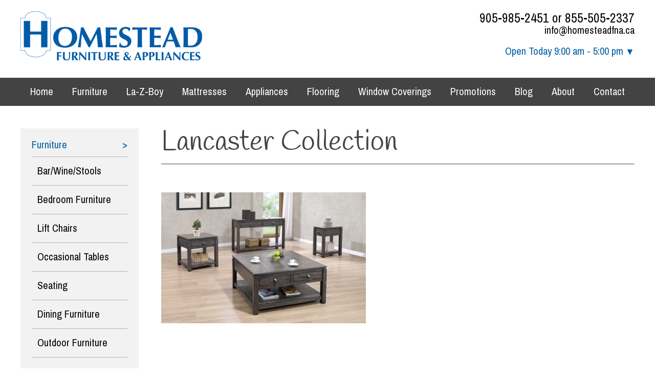

--- FILE ---
content_type: text/html; charset=UTF-8
request_url: https://homesteadfna.ca/furniture/living-room/lancaster-collection-2/
body_size: 7584
content:
<!DOCTYPE HTML>
<!--[if IE 9]> <html class="ie9" lang="en-CA"> <![endif]-->
<html lang="en-CA">
	<head>
		<title>Lancaster Collection - Homestead Furniture &amp; Appliances</title>
		<meta charset="UTF-8" />
		<meta name="viewport" content="width=device-width,initial-scale=1" />
		<link href="https://fonts.googleapis.com/css?family=Handlee|Pragati+Narrow:400,700" rel="stylesheet">
		<script src="https://use.fontawesome.com/0d46d7a08c.js"></script>

		<link rel="apple-touch-icon" sizes="180x180" href="https://homesteadfna.ca/wp-content/themes/homestead/apple-touch-icon.png">
		<link rel="icon" type="image/png" sizes="32x32" href="https://homesteadfna.ca/wp-content/themes/homestead/favicon-32x32.png">
		<link rel="icon" type="image/png" sizes="16x16" href="https://homesteadfna.ca/wp-content/themes/homestead/favicon-16x16.png">
		<link rel="manifest" href="https://homesteadfna.ca/wp-content/themes/homestead/manifest.json">
		<link rel="mask-icon" href="https://homesteadfna.ca/wp-content/themes/homestead/safari-pinned-tab.svg" color="#0c5da5">
		<meta name="msapplication-TileColor" content="#ffffff">
		<meta name="theme-color" content="#ffffff">

				
		<meta name='robots' content='index, follow, max-image-preview:large, max-snippet:-1, max-video-preview:-1' />
	<style>img:is([sizes="auto" i], [sizes^="auto," i]) { contain-intrinsic-size: 3000px 1500px }</style>
	
	<!-- This site is optimized with the Yoast SEO plugin v26.6 - https://yoast.com/wordpress/plugins/seo/ -->
	<link rel="canonical" href="https://homesteadfna.ca/furniture/living-room/lancaster-collection-2/" />
	<meta property="og:locale" content="en_US" />
	<meta property="og:type" content="article" />
	<meta property="og:title" content="Lancaster Collection - Homestead Furniture &amp; Appliances" />
	<meta property="og:description" content="Winners Only Lancaster Collection" />
	<meta property="og:url" content="https://homesteadfna.ca/furniture/living-room/lancaster-collection-2/" />
	<meta property="og:site_name" content="Homestead Furniture &amp; Appliances" />
	<meta property="article:modified_time" content="2019-09-13T15:55:05+00:00" />
	<meta property="og:image" content="https://homesteadfna.ca/furniture/living-room/lancaster-collection-2" />
	<meta property="og:image:width" content="650" />
	<meta property="og:image:height" content="416" />
	<meta property="og:image:type" content="image/jpeg" />
	<meta name="twitter:card" content="summary_large_image" />
	<script type="application/ld+json" class="yoast-schema-graph">{"@context":"https://schema.org","@graph":[{"@type":"WebPage","@id":"https://homesteadfna.ca/furniture/living-room/lancaster-collection-2/","url":"https://homesteadfna.ca/furniture/living-room/lancaster-collection-2/","name":"Lancaster Collection - Homestead Furniture &amp; Appliances","isPartOf":{"@id":"https://homesteadfna.ca/#website"},"primaryImageOfPage":{"@id":"https://homesteadfna.ca/furniture/living-room/lancaster-collection-2/#primaryimage"},"image":{"@id":"https://homesteadfna.ca/furniture/living-room/lancaster-collection-2/#primaryimage"},"thumbnailUrl":"https://homesteadfna.ca/wp-content/uploads/2019/09/Lancaster-Collection.jpg","datePublished":"2019-09-13T15:53:12+00:00","dateModified":"2019-09-13T15:55:05+00:00","breadcrumb":{"@id":"https://homesteadfna.ca/furniture/living-room/lancaster-collection-2/#breadcrumb"},"inLanguage":"en-CA","potentialAction":[{"@type":"ReadAction","target":["https://homesteadfna.ca/furniture/living-room/lancaster-collection-2/"]}]},{"@type":"ImageObject","inLanguage":"en-CA","@id":"https://homesteadfna.ca/furniture/living-room/lancaster-collection-2/#primaryimage","url":"https://homesteadfna.ca/wp-content/uploads/2019/09/Lancaster-Collection.jpg","contentUrl":"https://homesteadfna.ca/wp-content/uploads/2019/09/Lancaster-Collection.jpg","width":650,"height":416,"caption":"Winners Only Lancaster Collection"},{"@type":"BreadcrumbList","@id":"https://homesteadfna.ca/furniture/living-room/lancaster-collection-2/#breadcrumb","itemListElement":[{"@type":"ListItem","position":1,"name":"Home","item":"https://homesteadfna.ca/"},{"@type":"ListItem","position":2,"name":"Furniture","item":"https://homesteadfna.ca/furniture/"},{"@type":"ListItem","position":3,"name":"Occasional Tables","item":"https://homesteadfna.ca/furniture/living-room/"},{"@type":"ListItem","position":4,"name":"Lancaster Collection"}]},{"@type":"WebSite","@id":"https://homesteadfna.ca/#website","url":"https://homesteadfna.ca/","name":"Homestead Furniture &amp; Appliances","description":"Quality Furniture, Appliances, Flooring, Mattresses, Window Covering &amp; Accessories.","potentialAction":[{"@type":"SearchAction","target":{"@type":"EntryPoint","urlTemplate":"https://homesteadfna.ca/?s={search_term_string}"},"query-input":{"@type":"PropertyValueSpecification","valueRequired":true,"valueName":"search_term_string"}}],"inLanguage":"en-CA"}]}</script>
	<!-- / Yoast SEO plugin. -->


<link rel="alternate" type="application/rss+xml" title="Homestead Furniture &amp; Appliances &raquo; Feed" href="https://homesteadfna.ca/feed/" />
<link rel="alternate" type="application/rss+xml" title="Homestead Furniture &amp; Appliances &raquo; Comments Feed" href="https://homesteadfna.ca/comments/feed/" />
<link rel="alternate" type="application/rss+xml" title="Homestead Furniture &amp; Appliances &raquo; Lancaster Collection Comments Feed" href="https://homesteadfna.ca/furniture/living-room/lancaster-collection-2/feed/" />
<script type="text/javascript">
/* <![CDATA[ */
window._wpemojiSettings = {"baseUrl":"https:\/\/s.w.org\/images\/core\/emoji\/16.0.1\/72x72\/","ext":".png","svgUrl":"https:\/\/s.w.org\/images\/core\/emoji\/16.0.1\/svg\/","svgExt":".svg","source":{"concatemoji":"https:\/\/homesteadfna.ca\/wp-includes\/js\/wp-emoji-release.min.js?ver=6.8.3"}};
/*! This file is auto-generated */
!function(s,n){var o,i,e;function c(e){try{var t={supportTests:e,timestamp:(new Date).valueOf()};sessionStorage.setItem(o,JSON.stringify(t))}catch(e){}}function p(e,t,n){e.clearRect(0,0,e.canvas.width,e.canvas.height),e.fillText(t,0,0);var t=new Uint32Array(e.getImageData(0,0,e.canvas.width,e.canvas.height).data),a=(e.clearRect(0,0,e.canvas.width,e.canvas.height),e.fillText(n,0,0),new Uint32Array(e.getImageData(0,0,e.canvas.width,e.canvas.height).data));return t.every(function(e,t){return e===a[t]})}function u(e,t){e.clearRect(0,0,e.canvas.width,e.canvas.height),e.fillText(t,0,0);for(var n=e.getImageData(16,16,1,1),a=0;a<n.data.length;a++)if(0!==n.data[a])return!1;return!0}function f(e,t,n,a){switch(t){case"flag":return n(e,"\ud83c\udff3\ufe0f\u200d\u26a7\ufe0f","\ud83c\udff3\ufe0f\u200b\u26a7\ufe0f")?!1:!n(e,"\ud83c\udde8\ud83c\uddf6","\ud83c\udde8\u200b\ud83c\uddf6")&&!n(e,"\ud83c\udff4\udb40\udc67\udb40\udc62\udb40\udc65\udb40\udc6e\udb40\udc67\udb40\udc7f","\ud83c\udff4\u200b\udb40\udc67\u200b\udb40\udc62\u200b\udb40\udc65\u200b\udb40\udc6e\u200b\udb40\udc67\u200b\udb40\udc7f");case"emoji":return!a(e,"\ud83e\udedf")}return!1}function g(e,t,n,a){var r="undefined"!=typeof WorkerGlobalScope&&self instanceof WorkerGlobalScope?new OffscreenCanvas(300,150):s.createElement("canvas"),o=r.getContext("2d",{willReadFrequently:!0}),i=(o.textBaseline="top",o.font="600 32px Arial",{});return e.forEach(function(e){i[e]=t(o,e,n,a)}),i}function t(e){var t=s.createElement("script");t.src=e,t.defer=!0,s.head.appendChild(t)}"undefined"!=typeof Promise&&(o="wpEmojiSettingsSupports",i=["flag","emoji"],n.supports={everything:!0,everythingExceptFlag:!0},e=new Promise(function(e){s.addEventListener("DOMContentLoaded",e,{once:!0})}),new Promise(function(t){var n=function(){try{var e=JSON.parse(sessionStorage.getItem(o));if("object"==typeof e&&"number"==typeof e.timestamp&&(new Date).valueOf()<e.timestamp+604800&&"object"==typeof e.supportTests)return e.supportTests}catch(e){}return null}();if(!n){if("undefined"!=typeof Worker&&"undefined"!=typeof OffscreenCanvas&&"undefined"!=typeof URL&&URL.createObjectURL&&"undefined"!=typeof Blob)try{var e="postMessage("+g.toString()+"("+[JSON.stringify(i),f.toString(),p.toString(),u.toString()].join(",")+"));",a=new Blob([e],{type:"text/javascript"}),r=new Worker(URL.createObjectURL(a),{name:"wpTestEmojiSupports"});return void(r.onmessage=function(e){c(n=e.data),r.terminate(),t(n)})}catch(e){}c(n=g(i,f,p,u))}t(n)}).then(function(e){for(var t in e)n.supports[t]=e[t],n.supports.everything=n.supports.everything&&n.supports[t],"flag"!==t&&(n.supports.everythingExceptFlag=n.supports.everythingExceptFlag&&n.supports[t]);n.supports.everythingExceptFlag=n.supports.everythingExceptFlag&&!n.supports.flag,n.DOMReady=!1,n.readyCallback=function(){n.DOMReady=!0}}).then(function(){return e}).then(function(){var e;n.supports.everything||(n.readyCallback(),(e=n.source||{}).concatemoji?t(e.concatemoji):e.wpemoji&&e.twemoji&&(t(e.twemoji),t(e.wpemoji)))}))}((window,document),window._wpemojiSettings);
/* ]]> */
</script>

<style id='wp-emoji-styles-inline-css' type='text/css'>

	img.wp-smiley, img.emoji {
		display: inline !important;
		border: none !important;
		box-shadow: none !important;
		height: 1em !important;
		width: 1em !important;
		margin: 0 0.07em !important;
		vertical-align: -0.1em !important;
		background: none !important;
		padding: 0 !important;
	}
</style>
<link rel='stylesheet' id='wp-block-library-css' href='https://homesteadfna.ca/wp-includes/css/dist/block-library/style.min.css?ver=6.8.3' type='text/css' media='all' />
<style id='classic-theme-styles-inline-css' type='text/css'>
/*! This file is auto-generated */
.wp-block-button__link{color:#fff;background-color:#32373c;border-radius:9999px;box-shadow:none;text-decoration:none;padding:calc(.667em + 2px) calc(1.333em + 2px);font-size:1.125em}.wp-block-file__button{background:#32373c;color:#fff;text-decoration:none}
</style>
<style id='global-styles-inline-css' type='text/css'>
:root{--wp--preset--aspect-ratio--square: 1;--wp--preset--aspect-ratio--4-3: 4/3;--wp--preset--aspect-ratio--3-4: 3/4;--wp--preset--aspect-ratio--3-2: 3/2;--wp--preset--aspect-ratio--2-3: 2/3;--wp--preset--aspect-ratio--16-9: 16/9;--wp--preset--aspect-ratio--9-16: 9/16;--wp--preset--color--black: #000000;--wp--preset--color--cyan-bluish-gray: #abb8c3;--wp--preset--color--white: #ffffff;--wp--preset--color--pale-pink: #f78da7;--wp--preset--color--vivid-red: #cf2e2e;--wp--preset--color--luminous-vivid-orange: #ff6900;--wp--preset--color--luminous-vivid-amber: #fcb900;--wp--preset--color--light-green-cyan: #7bdcb5;--wp--preset--color--vivid-green-cyan: #00d084;--wp--preset--color--pale-cyan-blue: #8ed1fc;--wp--preset--color--vivid-cyan-blue: #0693e3;--wp--preset--color--vivid-purple: #9b51e0;--wp--preset--gradient--vivid-cyan-blue-to-vivid-purple: linear-gradient(135deg,rgba(6,147,227,1) 0%,rgb(155,81,224) 100%);--wp--preset--gradient--light-green-cyan-to-vivid-green-cyan: linear-gradient(135deg,rgb(122,220,180) 0%,rgb(0,208,130) 100%);--wp--preset--gradient--luminous-vivid-amber-to-luminous-vivid-orange: linear-gradient(135deg,rgba(252,185,0,1) 0%,rgba(255,105,0,1) 100%);--wp--preset--gradient--luminous-vivid-orange-to-vivid-red: linear-gradient(135deg,rgba(255,105,0,1) 0%,rgb(207,46,46) 100%);--wp--preset--gradient--very-light-gray-to-cyan-bluish-gray: linear-gradient(135deg,rgb(238,238,238) 0%,rgb(169,184,195) 100%);--wp--preset--gradient--cool-to-warm-spectrum: linear-gradient(135deg,rgb(74,234,220) 0%,rgb(151,120,209) 20%,rgb(207,42,186) 40%,rgb(238,44,130) 60%,rgb(251,105,98) 80%,rgb(254,248,76) 100%);--wp--preset--gradient--blush-light-purple: linear-gradient(135deg,rgb(255,206,236) 0%,rgb(152,150,240) 100%);--wp--preset--gradient--blush-bordeaux: linear-gradient(135deg,rgb(254,205,165) 0%,rgb(254,45,45) 50%,rgb(107,0,62) 100%);--wp--preset--gradient--luminous-dusk: linear-gradient(135deg,rgb(255,203,112) 0%,rgb(199,81,192) 50%,rgb(65,88,208) 100%);--wp--preset--gradient--pale-ocean: linear-gradient(135deg,rgb(255,245,203) 0%,rgb(182,227,212) 50%,rgb(51,167,181) 100%);--wp--preset--gradient--electric-grass: linear-gradient(135deg,rgb(202,248,128) 0%,rgb(113,206,126) 100%);--wp--preset--gradient--midnight: linear-gradient(135deg,rgb(2,3,129) 0%,rgb(40,116,252) 100%);--wp--preset--font-size--small: 13px;--wp--preset--font-size--medium: 20px;--wp--preset--font-size--large: 36px;--wp--preset--font-size--x-large: 42px;--wp--preset--spacing--20: 0.44rem;--wp--preset--spacing--30: 0.67rem;--wp--preset--spacing--40: 1rem;--wp--preset--spacing--50: 1.5rem;--wp--preset--spacing--60: 2.25rem;--wp--preset--spacing--70: 3.38rem;--wp--preset--spacing--80: 5.06rem;--wp--preset--shadow--natural: 6px 6px 9px rgba(0, 0, 0, 0.2);--wp--preset--shadow--deep: 12px 12px 50px rgba(0, 0, 0, 0.4);--wp--preset--shadow--sharp: 6px 6px 0px rgba(0, 0, 0, 0.2);--wp--preset--shadow--outlined: 6px 6px 0px -3px rgba(255, 255, 255, 1), 6px 6px rgba(0, 0, 0, 1);--wp--preset--shadow--crisp: 6px 6px 0px rgba(0, 0, 0, 1);}:where(.is-layout-flex){gap: 0.5em;}:where(.is-layout-grid){gap: 0.5em;}body .is-layout-flex{display: flex;}.is-layout-flex{flex-wrap: wrap;align-items: center;}.is-layout-flex > :is(*, div){margin: 0;}body .is-layout-grid{display: grid;}.is-layout-grid > :is(*, div){margin: 0;}:where(.wp-block-columns.is-layout-flex){gap: 2em;}:where(.wp-block-columns.is-layout-grid){gap: 2em;}:where(.wp-block-post-template.is-layout-flex){gap: 1.25em;}:where(.wp-block-post-template.is-layout-grid){gap: 1.25em;}.has-black-color{color: var(--wp--preset--color--black) !important;}.has-cyan-bluish-gray-color{color: var(--wp--preset--color--cyan-bluish-gray) !important;}.has-white-color{color: var(--wp--preset--color--white) !important;}.has-pale-pink-color{color: var(--wp--preset--color--pale-pink) !important;}.has-vivid-red-color{color: var(--wp--preset--color--vivid-red) !important;}.has-luminous-vivid-orange-color{color: var(--wp--preset--color--luminous-vivid-orange) !important;}.has-luminous-vivid-amber-color{color: var(--wp--preset--color--luminous-vivid-amber) !important;}.has-light-green-cyan-color{color: var(--wp--preset--color--light-green-cyan) !important;}.has-vivid-green-cyan-color{color: var(--wp--preset--color--vivid-green-cyan) !important;}.has-pale-cyan-blue-color{color: var(--wp--preset--color--pale-cyan-blue) !important;}.has-vivid-cyan-blue-color{color: var(--wp--preset--color--vivid-cyan-blue) !important;}.has-vivid-purple-color{color: var(--wp--preset--color--vivid-purple) !important;}.has-black-background-color{background-color: var(--wp--preset--color--black) !important;}.has-cyan-bluish-gray-background-color{background-color: var(--wp--preset--color--cyan-bluish-gray) !important;}.has-white-background-color{background-color: var(--wp--preset--color--white) !important;}.has-pale-pink-background-color{background-color: var(--wp--preset--color--pale-pink) !important;}.has-vivid-red-background-color{background-color: var(--wp--preset--color--vivid-red) !important;}.has-luminous-vivid-orange-background-color{background-color: var(--wp--preset--color--luminous-vivid-orange) !important;}.has-luminous-vivid-amber-background-color{background-color: var(--wp--preset--color--luminous-vivid-amber) !important;}.has-light-green-cyan-background-color{background-color: var(--wp--preset--color--light-green-cyan) !important;}.has-vivid-green-cyan-background-color{background-color: var(--wp--preset--color--vivid-green-cyan) !important;}.has-pale-cyan-blue-background-color{background-color: var(--wp--preset--color--pale-cyan-blue) !important;}.has-vivid-cyan-blue-background-color{background-color: var(--wp--preset--color--vivid-cyan-blue) !important;}.has-vivid-purple-background-color{background-color: var(--wp--preset--color--vivid-purple) !important;}.has-black-border-color{border-color: var(--wp--preset--color--black) !important;}.has-cyan-bluish-gray-border-color{border-color: var(--wp--preset--color--cyan-bluish-gray) !important;}.has-white-border-color{border-color: var(--wp--preset--color--white) !important;}.has-pale-pink-border-color{border-color: var(--wp--preset--color--pale-pink) !important;}.has-vivid-red-border-color{border-color: var(--wp--preset--color--vivid-red) !important;}.has-luminous-vivid-orange-border-color{border-color: var(--wp--preset--color--luminous-vivid-orange) !important;}.has-luminous-vivid-amber-border-color{border-color: var(--wp--preset--color--luminous-vivid-amber) !important;}.has-light-green-cyan-border-color{border-color: var(--wp--preset--color--light-green-cyan) !important;}.has-vivid-green-cyan-border-color{border-color: var(--wp--preset--color--vivid-green-cyan) !important;}.has-pale-cyan-blue-border-color{border-color: var(--wp--preset--color--pale-cyan-blue) !important;}.has-vivid-cyan-blue-border-color{border-color: var(--wp--preset--color--vivid-cyan-blue) !important;}.has-vivid-purple-border-color{border-color: var(--wp--preset--color--vivid-purple) !important;}.has-vivid-cyan-blue-to-vivid-purple-gradient-background{background: var(--wp--preset--gradient--vivid-cyan-blue-to-vivid-purple) !important;}.has-light-green-cyan-to-vivid-green-cyan-gradient-background{background: var(--wp--preset--gradient--light-green-cyan-to-vivid-green-cyan) !important;}.has-luminous-vivid-amber-to-luminous-vivid-orange-gradient-background{background: var(--wp--preset--gradient--luminous-vivid-amber-to-luminous-vivid-orange) !important;}.has-luminous-vivid-orange-to-vivid-red-gradient-background{background: var(--wp--preset--gradient--luminous-vivid-orange-to-vivid-red) !important;}.has-very-light-gray-to-cyan-bluish-gray-gradient-background{background: var(--wp--preset--gradient--very-light-gray-to-cyan-bluish-gray) !important;}.has-cool-to-warm-spectrum-gradient-background{background: var(--wp--preset--gradient--cool-to-warm-spectrum) !important;}.has-blush-light-purple-gradient-background{background: var(--wp--preset--gradient--blush-light-purple) !important;}.has-blush-bordeaux-gradient-background{background: var(--wp--preset--gradient--blush-bordeaux) !important;}.has-luminous-dusk-gradient-background{background: var(--wp--preset--gradient--luminous-dusk) !important;}.has-pale-ocean-gradient-background{background: var(--wp--preset--gradient--pale-ocean) !important;}.has-electric-grass-gradient-background{background: var(--wp--preset--gradient--electric-grass) !important;}.has-midnight-gradient-background{background: var(--wp--preset--gradient--midnight) !important;}.has-small-font-size{font-size: var(--wp--preset--font-size--small) !important;}.has-medium-font-size{font-size: var(--wp--preset--font-size--medium) !important;}.has-large-font-size{font-size: var(--wp--preset--font-size--large) !important;}.has-x-large-font-size{font-size: var(--wp--preset--font-size--x-large) !important;}
:where(.wp-block-post-template.is-layout-flex){gap: 1.25em;}:where(.wp-block-post-template.is-layout-grid){gap: 1.25em;}
:where(.wp-block-columns.is-layout-flex){gap: 2em;}:where(.wp-block-columns.is-layout-grid){gap: 2em;}
:root :where(.wp-block-pullquote){font-size: 1.5em;line-height: 1.6;}
</style>
<link rel='stylesheet' id='screen-css' href='https://homesteadfna.ca/wp-content/themes/homestead/style.css?ver=6.8.3' type='text/css' media='screen' />
<script type="text/javascript" src="https://homesteadfna.ca/wp-includes/js/jquery/jquery.min.js?ver=3.7.1" id="jquery-core-js"></script>
<script type="text/javascript" src="https://homesteadfna.ca/wp-includes/js/jquery/jquery-migrate.min.js?ver=3.4.1" id="jquery-migrate-js"></script>
<script type="text/javascript" src="https://homesteadfna.ca/wp-content/themes/homestead/js/lightbox.js?ver=6.8.3" id="lightbox-js"></script>
<script type="text/javascript" src="https://homesteadfna.ca/wp-content/themes/homestead/js/modernizr.js" id="modernizr-js"></script>
<script type="text/javascript" src="https://homesteadfna.ca/wp-content/themes/homestead/js/script.js?ver=6.8.3" id="scripts-js"></script>
<link rel="https://api.w.org/" href="https://homesteadfna.ca/wp-json/" /><link rel="alternate" title="JSON" type="application/json" href="https://homesteadfna.ca/wp-json/wp/v2/media/872" /><link rel="EditURI" type="application/rsd+xml" title="RSD" href="https://homesteadfna.ca/xmlrpc.php?rsd" />
<link rel='shortlink' href='https://homesteadfna.ca/?p=872' />
<link rel="alternate" title="oEmbed (JSON)" type="application/json+oembed" href="https://homesteadfna.ca/wp-json/oembed/1.0/embed?url=https%3A%2F%2Fhomesteadfna.ca%2Ffurniture%2Fliving-room%2Flancaster-collection-2%2F" />
<link rel="alternate" title="oEmbed (XML)" type="text/xml+oembed" href="https://homesteadfna.ca/wp-json/oembed/1.0/embed?url=https%3A%2F%2Fhomesteadfna.ca%2Ffurniture%2Fliving-room%2Flancaster-collection-2%2F&#038;format=xml" />

		<!-- GA Google Analytics @ https://m0n.co/ga -->
		<script async src="https://www.googletagmanager.com/gtag/js?id=G-VY7VQDNFG2 "></script>
		<script>
			window.dataLayer = window.dataLayer || [];
			function gtag(){dataLayer.push(arguments);}
			gtag('js', new Date());
			gtag('config', 'G-VY7VQDNFG2 ');
		</script>

		</head>

	<body data-rsssl=1 class="attachment wp-singular attachment-template-default attachmentid-872 attachment-jpeg wp-theme-homestead">
		<header role="banner">
			<a class="skip" href="#main">Skip to Content</a>
			<div class="inner">
								<a href="https://homesteadfna.ca/"><img src="https://homesteadfna.ca/wp-content/themes/homestead/img/logo.png" alt="Home Page" class="logo" /></a>
				
				<div class="utilities">

										<div class="vcard">
													<p class="tel">
								<a href="tel:+1905-985-2451">905-985-2451</a>								 or <a href="tel:+1855-505-2337">855-505-2337</a>							</p>
						
						<p class="email"><a href="mailto:info@homesteadfna.ca">info@homesteadfna.ca</a></p>					</div>
					
					<div class="open_closed">

	<button type="button" name="hours" id="hours" class="hours" aria-label="Store Hours" aria-expanded="false">Open Today 9:00 am - 5:00 pm</button>

<!-- 		<button type="button" name="hours" id="hours" class="hours" aria-label="Store Hours" aria-expanded="false">Today's Hours:</button> -->
	
	<table class="hours hide">
		<caption class="hidden">Our Hours</caption>
		<thead class="hidden">
			<tr>
				<th scope="col" class="day">Day of the Week</th>
				<th scope="col" class="hours">Hours Open</th>
			</tr>
		</thead>
		<tbody>
			<tr class="weekday">
				<td>Mon: </td>
								<td>9:00 am - 5:30 pm</td>
							</tr>
			<tr class="weekday">
				<td>Tue: </td>
								<td>9:00 am - 5:30 pm</td>
							</tr>
			<tr class="weekday">
				<td>Wed: </td>
								<td>9:00 am - 5:30 pm</td>
							</tr>
			<tr class="weekday">
				<td>Thu: </td>
								<td>9:00 am - 5:30 pm</td>
							</tr>
			<tr class="weekday">
				<td>Fri: </td>
								<td>9:00 am - 5:30 pm</td>
							</tr>
			<tr class="weekday">
				<td>Sat: </td>
								<td>9:00 am - 5:00 pm</td>
							</tr>
			<tr class="weekday">
				<td>Sun: </td>
								<td>Closed</td>
							</tr>
		</tbody>
	</table>
</div>				</div>
			</div>
		</header>

		<nav class="mainnav" aria-label="main navigation" role="navigation">
			<div class="inner">
				<button>Main Menu</button>
				<ul id="menu-main-navigation" class=""><li id="menu-item-9" class="menu-item menu-item-type-post_type menu-item-object-page menu-item-home menu-item-9"><a href="https://homesteadfna.ca/">Home</a></li>
<li id="menu-item-134" class="menu-item menu-item-type-post_type menu-item-object-page menu-item-134"><a href="https://homesteadfna.ca/furniture/">Furniture</a></li>
<li id="menu-item-145" class="menu-item menu-item-type-post_type menu-item-object-page menu-item-145"><a href="https://homesteadfna.ca/lazy-boy/">La-Z-Boy</a></li>
<li id="menu-item-194" class="menu-item menu-item-type-post_type menu-item-object-page menu-item-194"><a href="https://homesteadfna.ca/mattresses/">Mattresses</a></li>
<li id="menu-item-1712" class="menu-item menu-item-type-custom menu-item-object-custom menu-item-1712"><a href="https://appliances.homesteadfna.ca/">Appliances</a></li>
<li id="menu-item-136" class="menu-item menu-item-type-post_type menu-item-object-page menu-item-136"><a href="https://homesteadfna.ca/flooring/">Flooring</a></li>
<li id="menu-item-137" class="menu-item menu-item-type-post_type menu-item-object-page menu-item-137"><a href="https://homesteadfna.ca/window-coverings/">Window Coverings</a></li>
<li id="menu-item-138" class="menu-item menu-item-type-post_type menu-item-object-page menu-item-138"><a href="https://homesteadfna.ca/promotions/">Promotions</a></li>
<li id="menu-item-139" class="menu-item menu-item-type-post_type menu-item-object-page menu-item-139"><a href="https://homesteadfna.ca/blog/">Blog</a></li>
<li id="menu-item-141" class="menu-item menu-item-type-post_type menu-item-object-page menu-item-141"><a href="https://homesteadfna.ca/about/">About</a></li>
<li id="menu-item-142" class="menu-item menu-item-type-post_type menu-item-object-page menu-item-142"><a href="https://homesteadfna.ca/contact/">Contact</a></li>
</ul>			</div>
		</nav>

		
		<main id="main" role="main">

	
		
		<div class="inner">
								
					
					<div class="sidebar" role="complementary">
						<div class="sectionnav">
							<h3><a href="https://homesteadfna.ca/furniture/">Furniture</a></h3>
							<ul class="children">
								<li class="page_item page-item-416"><a href="https://homesteadfna.ca/furniture/wine-bar-stools/">Bar/Wine/Stools</a></li>
<li class="page_item page-item-173"><a href="https://homesteadfna.ca/furniture/bedroom-furniture/">Bedroom Furniture</a></li>
<li class="page_item page-item-2112"><a href="https://homesteadfna.ca/furniture/lift-chairs/">Lift Chairs</a></li>
<li class="page_item page-item-819 current_page_ancestor current_page_parent"><a href="https://homesteadfna.ca/furniture/living-room/">Occasional Tables</a></li>
<li class="page_item page-item-881"><a href="https://homesteadfna.ca/furniture/seating-sofas-sectionals/">Seating</a></li>
<li class="page_item page-item-339"><a href="https://homesteadfna.ca/furniture/dining-furniture/">Dining Furniture</a></li>
<li class="page_item page-item-1640"><a href="https://homesteadfna.ca/furniture/outdoor-furniture/">Outdoor Furniture</a></li>
							</ul>
						</div>
					</div>

					
								<div class="content">
				<h1>Lancaster Collection</h1>
				<p class="attachment"><a href='https://homesteadfna.ca/wp-content/uploads/2019/09/Lancaster-Collection.jpg'><img fetchpriority="high" decoding="async" width="400" height="256" src="https://homesteadfna.ca/wp-content/uploads/2019/09/Lancaster-Collection-400x256.jpg" class="attachment-medium size-medium" alt="Coffee Table, End Table, Sofa Table" srcset="https://homesteadfna.ca/wp-content/uploads/2019/09/Lancaster-Collection-400x256.jpg 400w, https://homesteadfna.ca/wp-content/uploads/2019/09/Lancaster-Collection.jpg 650w" sizes="(max-width: 400px) 100vw, 400px" /></a></p>

							</div>
		</div>

		
	
		
			<div class="testimonial">
				<div class="text">
					<blockquote class="inner">
						"Unmatched customer service along with endless selection and amazing prices. The list goes on, you won’t be disappointed! Highly recommend purchasing your home goods from homestead!" - 						<cite>Colt R.</cite>
					</blockquote>
				</div>
			</div>
		
		</main>

		<footer role="contentinfo">
            <div class="inner cols">

								<div class="col">
					<h3>Find us!</h3>					<p>Homestead Furniture &amp; Appliances<br />
1918 Scugog St, Port Perry, On L9L 1H7</p>
<p><a href="tel:9059852451">905-985-2451</a> or <a href="tel:+11-855-505-2337">1-855-505-2337</a></p>
<p><a href="mailto:info@homesteadfna.ca">info@homesteadfna.ca</a></p>
<p><a href="https://maps.google.com/maps?ll=44.101505,-78.935926&amp;z=11&amp;t=m&amp;hl=en-CA&amp;gl=CA&amp;mapclient=embed&amp;cid=8699642810248886362">Map</a></p>
				</div>
				

								<div class="col">
					<h3>Follow us on:</h3>
					<ul class="social">
						<li><a href="https://facebook.com/HomesteadFnA" class="facebook"><img src="https://homesteadfna.ca/wp-content/themes/homestead/img/facebook.jpg" alt="Facebook" /></a></li>																								<li><a href="https://www.instagram.com/homesteadfna/" class="instagram"><img src="https://homesteadfna.ca/wp-content/themes/homestead/img/instagram.jpg" alt="Instagram" /></a></li>											</ul>
				</div>
				
				<div class="col">
					<div class="newsletter" id="mc_embed_signup">
						<h3>Sign up <span>for our newsletter</span></h3>
						<form action="https://HomesteadFnA.us16.list-manage.com/subscribe/post?u=53429500c23ddd6705119d283&amp;id=6f490f6c48" method="post" id="mc-embedded-subscribe-form" name="mc-embedded-subscribe-form" class="validate" target="_blank" novalidate>
							<p><label for="mce-EMAIL">Email Address (required)</label></p>
							<p><input type="email" name="EMAIL" class="email" id="mce-EMAIL" required=""></p>
						    <div id="mce-responses" class="clear">
								<div class="response" id="mce-error-response" style="display:none"></div>
								<div class="response" id="mce-success-response" style="display:none"></div>
							</div>    <!-- real people should not fill this in and expect good things - do not remove this or risk form bot signups-->
						    <div style="position: absolute; left: -5000px;" aria-hidden="true"><input type="text" name="b_53429500c23ddd6705119d283_6f490f6c48" tabindex="-1" value=""></div>
							<p><input type="submit" value="Subscribe" name="subscribe" id="mc-embedded-subscribe" class="button"></p>
						</form>
					</div>
				</div>
            </div>
		</footer>

		
	<script type="speculationrules">
{"prefetch":[{"source":"document","where":{"and":[{"href_matches":"\/*"},{"not":{"href_matches":["\/wp-*.php","\/wp-admin\/*","\/wp-content\/uploads\/*","\/wp-content\/*","\/wp-content\/plugins\/*","\/wp-content\/themes\/homestead\/*","\/*\\?(.+)"]}},{"not":{"selector_matches":"a[rel~=\"nofollow\"]"}},{"not":{"selector_matches":".no-prefetch, .no-prefetch a"}}]},"eagerness":"conservative"}]}
</script>
	</body>
</html>

<!-- Page cached by LiteSpeed Cache 7.7 on 2026-01-16 21:28:53 -->

--- FILE ---
content_type: application/javascript
request_url: https://homesteadfna.ca/wp-content/themes/homestead/js/lightbox.js?ver=6.8.3
body_size: 766
content:
jQuery(document).ready(function($){

		if(!$(".gallery")[0]) {
			$('#lightbox').detach();
		}


		$('.gallery-icon a').on('click keypress', function(event){
			var keycode = (event.keyCode ? event.keyCode : event.which);
			if(keycode == '13' || event.type == 'click'){
				event.preventDefault();
				$(this).parent().parent().lightboxMe();
			}
		});

		$.fn.extend({
			lightboxMe: function(){

				window.addEventListener("touchmove", disableScroll);

				function disableScroll(event){
					if (!event.target.classList.contains('scrollable')) {
						// no more scrolling
						event.preventDefault();
					}
				}

				$('#img-box #photo').css('max-height', ( $(window).outerHeight() * 0.8 ) );
				$(window).resize(function () {
					$('#img-box #photo').css('max-height', ( $(window).outerHeight() * 0.8 ) );
				});

				// remove all <br /> tags from the gallery
				var gallery = $(this).parent().parent().parent();
				$('.gallery').find('br').remove();

				// Find the number of images in the gallery
				var gallerysize = gallery.find('.gallery-item');
				gallerysize = gallerysize.length;

				// get the index of the image that initialized the gallery
				var currentitem = $('.gallery-item').index($(this));

				// save the last element with focus, so we can restore later
				var focuspos = $(':focus');

				// grab the src, alt, and caption of the requested image
				var src = 		$(this).find('a').attr('href');
				var alt = 		$(this).find('img').attr('alt');
				var caption =	$(this).find('img').attr('alt');
				//var caption = 	$(this).find('dd').text();

				// If already loaded, just show the lightbox
				if( $('#lightbox #photo').attr('src') == src ){
					$('#lightbox').addClass('active');
					$('#lightbox').focus();
				}

				// Set the attributes
				$('#lightbox #photo').attr('src', src).attr('alt', alt);
				$('#lightbox .caption').text(caption);

				// Once the photo loads, show the lightbox
				$('#lightbox #photo').on('load', function(e){
					$('#lightbox').addClass('active');
				});

				// Set focus to the lightbox
				$('#lightbox').focus();

				// Next photo button
				$('#lightbox #next').on('click', function(e){
					currentitem++;

					var nextslide = currentitem + 1;

					if ( currentitem + 1 >= gallerysize ){
						nextslide = gallerysize;
						currentitem = -1;
					}

					var nextitem = gallery.find('.gallery-item:nth-of-type(' + nextslide + ')');

					var src = 		nextitem.find('a').attr('href');
					var alt = 		nextitem.find('img').attr('alt');
					var caption = 		nextitem.find('img').attr('alt');
					//var caption = 	nextitem.find('dd').text();

					$('#lightbox').addClass('changing');
					window.setTimeout(changeSrc, 200);

					function changeSrc() {
						var img = $('#lightbox #photo');
						img.load(function(e){
							window.setTimeout(showImage, 20);
						});
						$('#lightbox #photo').attr('src', src).attr('alt', alt);
						$('#lightbox .caption').text(caption);
					}

					function showImage() {
						$('#lightbox').removeClass('changing');
					}

				});

				// Previous image button
				$('#lightbox #prev').on('click', function(e){

					currentitem--;

					var nextslide = currentitem + 1;

					if( currentitem <= -1 ){
						nextslide = gallerysize;
						currentitem = gallerysize - 1;
					}

					var nextitem = gallery.find('.gallery-item:nth-of-type(' + nextslide + ')');

					var src = 		nextitem.find('a').attr('href');
					var alt = 		nextitem.find('img').attr('alt');
					var caption = 		nextitem.find('img').attr('alt');
					//var caption = 	nextitem.find('dd').text();

					$('#lightbox').addClass('changing');
					window.setTimeout(changeSrc, 200);

					function changeSrc() {
						var img = $('#lightbox #photo');
						img.load(function(e){
							window.setTimeout(showImage, 20);
						});
						$('#lightbox #photo').attr('src', src).attr('alt', alt);
						$('#lightbox .caption').text(caption);
					}

					function showImage() {
						$('#lightbox').removeClass('changing');
					}
				});


				// Close Button
				$('#lightbox #close').on('click keypress', function(event){
					$('#lightbox').removeClass('active');

					window.removeEventListener("touchmove", disableScroll);

					var keycode = (event.keyCode ? event.keyCode : event.which);

					if(keycode == '13'){
						focuspos.focus();
					}
				});

			}
		});
});